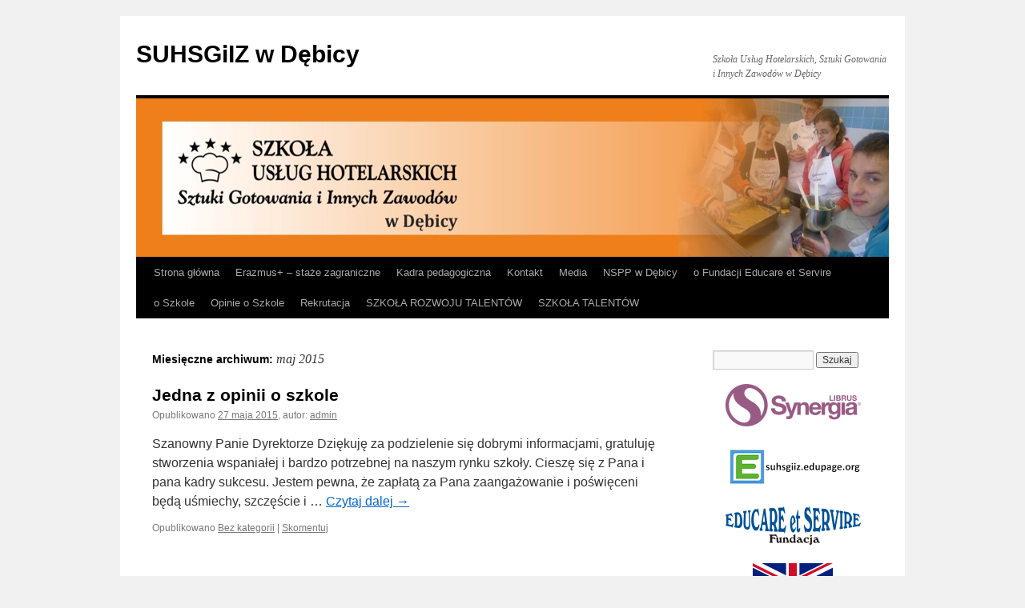

--- FILE ---
content_type: text/html; charset=UTF-8
request_url: https://www.suh.edu.pl/?m=201505
body_size: 8834
content:
<!DOCTYPE html>
<html lang="pl-PL">
<head>
<meta charset="UTF-8" />
<title>maj | 2015 | SUHSGiIZ w Dębicy</title>
<link rel="profile" href="http://gmpg.org/xfn/11" />
<link rel="stylesheet" type="text/css" media="all" href="https://www.suh.edu.pl/wp-content/themes/twentyten/style.css" />
<link rel="pingback" href="https://www.suh.edu.pl/xmlrpc.php" />
<meta name='robots' content='max-image-preview:large' />
<link rel="alternate" type="application/rss+xml" title="SUHSGiIZ w Dębicy &raquo; Kanał z wpisami" href="https://www.suh.edu.pl/?feed=rss2" />
<link rel="alternate" type="application/rss+xml" title="SUHSGiIZ w Dębicy &raquo; Kanał z komentarzami" href="https://www.suh.edu.pl/?feed=comments-rss2" />
<script type="text/javascript">
/* <![CDATA[ */
window._wpemojiSettings = {"baseUrl":"https:\/\/s.w.org\/images\/core\/emoji\/15.0.3\/72x72\/","ext":".png","svgUrl":"https:\/\/s.w.org\/images\/core\/emoji\/15.0.3\/svg\/","svgExt":".svg","source":{"concatemoji":"https:\/\/www.suh.edu.pl\/wp-includes\/js\/wp-emoji-release.min.js?ver=6.6.4"}};
/*! This file is auto-generated */
!function(i,n){var o,s,e;function c(e){try{var t={supportTests:e,timestamp:(new Date).valueOf()};sessionStorage.setItem(o,JSON.stringify(t))}catch(e){}}function p(e,t,n){e.clearRect(0,0,e.canvas.width,e.canvas.height),e.fillText(t,0,0);var t=new Uint32Array(e.getImageData(0,0,e.canvas.width,e.canvas.height).data),r=(e.clearRect(0,0,e.canvas.width,e.canvas.height),e.fillText(n,0,0),new Uint32Array(e.getImageData(0,0,e.canvas.width,e.canvas.height).data));return t.every(function(e,t){return e===r[t]})}function u(e,t,n){switch(t){case"flag":return n(e,"\ud83c\udff3\ufe0f\u200d\u26a7\ufe0f","\ud83c\udff3\ufe0f\u200b\u26a7\ufe0f")?!1:!n(e,"\ud83c\uddfa\ud83c\uddf3","\ud83c\uddfa\u200b\ud83c\uddf3")&&!n(e,"\ud83c\udff4\udb40\udc67\udb40\udc62\udb40\udc65\udb40\udc6e\udb40\udc67\udb40\udc7f","\ud83c\udff4\u200b\udb40\udc67\u200b\udb40\udc62\u200b\udb40\udc65\u200b\udb40\udc6e\u200b\udb40\udc67\u200b\udb40\udc7f");case"emoji":return!n(e,"\ud83d\udc26\u200d\u2b1b","\ud83d\udc26\u200b\u2b1b")}return!1}function f(e,t,n){var r="undefined"!=typeof WorkerGlobalScope&&self instanceof WorkerGlobalScope?new OffscreenCanvas(300,150):i.createElement("canvas"),a=r.getContext("2d",{willReadFrequently:!0}),o=(a.textBaseline="top",a.font="600 32px Arial",{});return e.forEach(function(e){o[e]=t(a,e,n)}),o}function t(e){var t=i.createElement("script");t.src=e,t.defer=!0,i.head.appendChild(t)}"undefined"!=typeof Promise&&(o="wpEmojiSettingsSupports",s=["flag","emoji"],n.supports={everything:!0,everythingExceptFlag:!0},e=new Promise(function(e){i.addEventListener("DOMContentLoaded",e,{once:!0})}),new Promise(function(t){var n=function(){try{var e=JSON.parse(sessionStorage.getItem(o));if("object"==typeof e&&"number"==typeof e.timestamp&&(new Date).valueOf()<e.timestamp+604800&&"object"==typeof e.supportTests)return e.supportTests}catch(e){}return null}();if(!n){if("undefined"!=typeof Worker&&"undefined"!=typeof OffscreenCanvas&&"undefined"!=typeof URL&&URL.createObjectURL&&"undefined"!=typeof Blob)try{var e="postMessage("+f.toString()+"("+[JSON.stringify(s),u.toString(),p.toString()].join(",")+"));",r=new Blob([e],{type:"text/javascript"}),a=new Worker(URL.createObjectURL(r),{name:"wpTestEmojiSupports"});return void(a.onmessage=function(e){c(n=e.data),a.terminate(),t(n)})}catch(e){}c(n=f(s,u,p))}t(n)}).then(function(e){for(var t in e)n.supports[t]=e[t],n.supports.everything=n.supports.everything&&n.supports[t],"flag"!==t&&(n.supports.everythingExceptFlag=n.supports.everythingExceptFlag&&n.supports[t]);n.supports.everythingExceptFlag=n.supports.everythingExceptFlag&&!n.supports.flag,n.DOMReady=!1,n.readyCallback=function(){n.DOMReady=!0}}).then(function(){return e}).then(function(){var e;n.supports.everything||(n.readyCallback(),(e=n.source||{}).concatemoji?t(e.concatemoji):e.wpemoji&&e.twemoji&&(t(e.twemoji),t(e.wpemoji)))}))}((window,document),window._wpemojiSettings);
/* ]]> */
</script>
<style id='wp-emoji-styles-inline-css' type='text/css'>

	img.wp-smiley, img.emoji {
		display: inline !important;
		border: none !important;
		box-shadow: none !important;
		height: 1em !important;
		width: 1em !important;
		margin: 0 0.07em !important;
		vertical-align: -0.1em !important;
		background: none !important;
		padding: 0 !important;
	}
</style>
<link rel='stylesheet' id='wp-block-library-css' href='https://www.suh.edu.pl/wp-includes/css/dist/block-library/style.min.css?ver=6.6.4' type='text/css' media='all' />
<style id='classic-theme-styles-inline-css' type='text/css'>
/*! This file is auto-generated */
.wp-block-button__link{color:#fff;background-color:#32373c;border-radius:9999px;box-shadow:none;text-decoration:none;padding:calc(.667em + 2px) calc(1.333em + 2px);font-size:1.125em}.wp-block-file__button{background:#32373c;color:#fff;text-decoration:none}
</style>
<style id='global-styles-inline-css' type='text/css'>
:root{--wp--preset--aspect-ratio--square: 1;--wp--preset--aspect-ratio--4-3: 4/3;--wp--preset--aspect-ratio--3-4: 3/4;--wp--preset--aspect-ratio--3-2: 3/2;--wp--preset--aspect-ratio--2-3: 2/3;--wp--preset--aspect-ratio--16-9: 16/9;--wp--preset--aspect-ratio--9-16: 9/16;--wp--preset--color--black: #000000;--wp--preset--color--cyan-bluish-gray: #abb8c3;--wp--preset--color--white: #ffffff;--wp--preset--color--pale-pink: #f78da7;--wp--preset--color--vivid-red: #cf2e2e;--wp--preset--color--luminous-vivid-orange: #ff6900;--wp--preset--color--luminous-vivid-amber: #fcb900;--wp--preset--color--light-green-cyan: #7bdcb5;--wp--preset--color--vivid-green-cyan: #00d084;--wp--preset--color--pale-cyan-blue: #8ed1fc;--wp--preset--color--vivid-cyan-blue: #0693e3;--wp--preset--color--vivid-purple: #9b51e0;--wp--preset--gradient--vivid-cyan-blue-to-vivid-purple: linear-gradient(135deg,rgba(6,147,227,1) 0%,rgb(155,81,224) 100%);--wp--preset--gradient--light-green-cyan-to-vivid-green-cyan: linear-gradient(135deg,rgb(122,220,180) 0%,rgb(0,208,130) 100%);--wp--preset--gradient--luminous-vivid-amber-to-luminous-vivid-orange: linear-gradient(135deg,rgba(252,185,0,1) 0%,rgba(255,105,0,1) 100%);--wp--preset--gradient--luminous-vivid-orange-to-vivid-red: linear-gradient(135deg,rgba(255,105,0,1) 0%,rgb(207,46,46) 100%);--wp--preset--gradient--very-light-gray-to-cyan-bluish-gray: linear-gradient(135deg,rgb(238,238,238) 0%,rgb(169,184,195) 100%);--wp--preset--gradient--cool-to-warm-spectrum: linear-gradient(135deg,rgb(74,234,220) 0%,rgb(151,120,209) 20%,rgb(207,42,186) 40%,rgb(238,44,130) 60%,rgb(251,105,98) 80%,rgb(254,248,76) 100%);--wp--preset--gradient--blush-light-purple: linear-gradient(135deg,rgb(255,206,236) 0%,rgb(152,150,240) 100%);--wp--preset--gradient--blush-bordeaux: linear-gradient(135deg,rgb(254,205,165) 0%,rgb(254,45,45) 50%,rgb(107,0,62) 100%);--wp--preset--gradient--luminous-dusk: linear-gradient(135deg,rgb(255,203,112) 0%,rgb(199,81,192) 50%,rgb(65,88,208) 100%);--wp--preset--gradient--pale-ocean: linear-gradient(135deg,rgb(255,245,203) 0%,rgb(182,227,212) 50%,rgb(51,167,181) 100%);--wp--preset--gradient--electric-grass: linear-gradient(135deg,rgb(202,248,128) 0%,rgb(113,206,126) 100%);--wp--preset--gradient--midnight: linear-gradient(135deg,rgb(2,3,129) 0%,rgb(40,116,252) 100%);--wp--preset--font-size--small: 13px;--wp--preset--font-size--medium: 20px;--wp--preset--font-size--large: 36px;--wp--preset--font-size--x-large: 42px;--wp--preset--spacing--20: 0.44rem;--wp--preset--spacing--30: 0.67rem;--wp--preset--spacing--40: 1rem;--wp--preset--spacing--50: 1.5rem;--wp--preset--spacing--60: 2.25rem;--wp--preset--spacing--70: 3.38rem;--wp--preset--spacing--80: 5.06rem;--wp--preset--shadow--natural: 6px 6px 9px rgba(0, 0, 0, 0.2);--wp--preset--shadow--deep: 12px 12px 50px rgba(0, 0, 0, 0.4);--wp--preset--shadow--sharp: 6px 6px 0px rgba(0, 0, 0, 0.2);--wp--preset--shadow--outlined: 6px 6px 0px -3px rgba(255, 255, 255, 1), 6px 6px rgba(0, 0, 0, 1);--wp--preset--shadow--crisp: 6px 6px 0px rgba(0, 0, 0, 1);}:where(.is-layout-flex){gap: 0.5em;}:where(.is-layout-grid){gap: 0.5em;}body .is-layout-flex{display: flex;}.is-layout-flex{flex-wrap: wrap;align-items: center;}.is-layout-flex > :is(*, div){margin: 0;}body .is-layout-grid{display: grid;}.is-layout-grid > :is(*, div){margin: 0;}:where(.wp-block-columns.is-layout-flex){gap: 2em;}:where(.wp-block-columns.is-layout-grid){gap: 2em;}:where(.wp-block-post-template.is-layout-flex){gap: 1.25em;}:where(.wp-block-post-template.is-layout-grid){gap: 1.25em;}.has-black-color{color: var(--wp--preset--color--black) !important;}.has-cyan-bluish-gray-color{color: var(--wp--preset--color--cyan-bluish-gray) !important;}.has-white-color{color: var(--wp--preset--color--white) !important;}.has-pale-pink-color{color: var(--wp--preset--color--pale-pink) !important;}.has-vivid-red-color{color: var(--wp--preset--color--vivid-red) !important;}.has-luminous-vivid-orange-color{color: var(--wp--preset--color--luminous-vivid-orange) !important;}.has-luminous-vivid-amber-color{color: var(--wp--preset--color--luminous-vivid-amber) !important;}.has-light-green-cyan-color{color: var(--wp--preset--color--light-green-cyan) !important;}.has-vivid-green-cyan-color{color: var(--wp--preset--color--vivid-green-cyan) !important;}.has-pale-cyan-blue-color{color: var(--wp--preset--color--pale-cyan-blue) !important;}.has-vivid-cyan-blue-color{color: var(--wp--preset--color--vivid-cyan-blue) !important;}.has-vivid-purple-color{color: var(--wp--preset--color--vivid-purple) !important;}.has-black-background-color{background-color: var(--wp--preset--color--black) !important;}.has-cyan-bluish-gray-background-color{background-color: var(--wp--preset--color--cyan-bluish-gray) !important;}.has-white-background-color{background-color: var(--wp--preset--color--white) !important;}.has-pale-pink-background-color{background-color: var(--wp--preset--color--pale-pink) !important;}.has-vivid-red-background-color{background-color: var(--wp--preset--color--vivid-red) !important;}.has-luminous-vivid-orange-background-color{background-color: var(--wp--preset--color--luminous-vivid-orange) !important;}.has-luminous-vivid-amber-background-color{background-color: var(--wp--preset--color--luminous-vivid-amber) !important;}.has-light-green-cyan-background-color{background-color: var(--wp--preset--color--light-green-cyan) !important;}.has-vivid-green-cyan-background-color{background-color: var(--wp--preset--color--vivid-green-cyan) !important;}.has-pale-cyan-blue-background-color{background-color: var(--wp--preset--color--pale-cyan-blue) !important;}.has-vivid-cyan-blue-background-color{background-color: var(--wp--preset--color--vivid-cyan-blue) !important;}.has-vivid-purple-background-color{background-color: var(--wp--preset--color--vivid-purple) !important;}.has-black-border-color{border-color: var(--wp--preset--color--black) !important;}.has-cyan-bluish-gray-border-color{border-color: var(--wp--preset--color--cyan-bluish-gray) !important;}.has-white-border-color{border-color: var(--wp--preset--color--white) !important;}.has-pale-pink-border-color{border-color: var(--wp--preset--color--pale-pink) !important;}.has-vivid-red-border-color{border-color: var(--wp--preset--color--vivid-red) !important;}.has-luminous-vivid-orange-border-color{border-color: var(--wp--preset--color--luminous-vivid-orange) !important;}.has-luminous-vivid-amber-border-color{border-color: var(--wp--preset--color--luminous-vivid-amber) !important;}.has-light-green-cyan-border-color{border-color: var(--wp--preset--color--light-green-cyan) !important;}.has-vivid-green-cyan-border-color{border-color: var(--wp--preset--color--vivid-green-cyan) !important;}.has-pale-cyan-blue-border-color{border-color: var(--wp--preset--color--pale-cyan-blue) !important;}.has-vivid-cyan-blue-border-color{border-color: var(--wp--preset--color--vivid-cyan-blue) !important;}.has-vivid-purple-border-color{border-color: var(--wp--preset--color--vivid-purple) !important;}.has-vivid-cyan-blue-to-vivid-purple-gradient-background{background: var(--wp--preset--gradient--vivid-cyan-blue-to-vivid-purple) !important;}.has-light-green-cyan-to-vivid-green-cyan-gradient-background{background: var(--wp--preset--gradient--light-green-cyan-to-vivid-green-cyan) !important;}.has-luminous-vivid-amber-to-luminous-vivid-orange-gradient-background{background: var(--wp--preset--gradient--luminous-vivid-amber-to-luminous-vivid-orange) !important;}.has-luminous-vivid-orange-to-vivid-red-gradient-background{background: var(--wp--preset--gradient--luminous-vivid-orange-to-vivid-red) !important;}.has-very-light-gray-to-cyan-bluish-gray-gradient-background{background: var(--wp--preset--gradient--very-light-gray-to-cyan-bluish-gray) !important;}.has-cool-to-warm-spectrum-gradient-background{background: var(--wp--preset--gradient--cool-to-warm-spectrum) !important;}.has-blush-light-purple-gradient-background{background: var(--wp--preset--gradient--blush-light-purple) !important;}.has-blush-bordeaux-gradient-background{background: var(--wp--preset--gradient--blush-bordeaux) !important;}.has-luminous-dusk-gradient-background{background: var(--wp--preset--gradient--luminous-dusk) !important;}.has-pale-ocean-gradient-background{background: var(--wp--preset--gradient--pale-ocean) !important;}.has-electric-grass-gradient-background{background: var(--wp--preset--gradient--electric-grass) !important;}.has-midnight-gradient-background{background: var(--wp--preset--gradient--midnight) !important;}.has-small-font-size{font-size: var(--wp--preset--font-size--small) !important;}.has-medium-font-size{font-size: var(--wp--preset--font-size--medium) !important;}.has-large-font-size{font-size: var(--wp--preset--font-size--large) !important;}.has-x-large-font-size{font-size: var(--wp--preset--font-size--x-large) !important;}
:where(.wp-block-post-template.is-layout-flex){gap: 1.25em;}:where(.wp-block-post-template.is-layout-grid){gap: 1.25em;}
:where(.wp-block-columns.is-layout-flex){gap: 2em;}:where(.wp-block-columns.is-layout-grid){gap: 2em;}
:root :where(.wp-block-pullquote){font-size: 1.5em;line-height: 1.6;}
</style>
<link rel='stylesheet' id='slb_core-css' href='https://www.suh.edu.pl/wp-content/plugins/simple-lightbox/client/css/app.css?ver=2.9.3' type='text/css' media='all' />
<link rel="https://api.w.org/" href="https://www.suh.edu.pl/index.php?rest_route=/" /><link rel="EditURI" type="application/rsd+xml" title="RSD" href="https://www.suh.edu.pl/xmlrpc.php?rsd" />
<meta name="generator" content="WordPress 6.6.4" />
	<link rel="preconnect" href="https://fonts.googleapis.com">
	<link rel="preconnect" href="https://fonts.gstatic.com">
		<style id="egf-frontend-styles" type="text/css">
		p {font-family: 'Arial', sans-serif;font-style: normal;font-weight: 400;} h1 {} h2 {} h3 {} h4 {} h5 {} h6 {} 	</style>
	</head>

<body class="archive date">
<div id="wrapper" class="hfeed">
	<div id="header">
		<div id="masthead">
			<div id="branding" role="banner">
								<div id="site-title">
					<span>
						<a href="https://www.suh.edu.pl/" title="SUHSGiIZ w Dębicy" rel="home">SUHSGiIZ w Dębicy</a>
					</span>
				</div>
				<div id="site-description">Szkoła Usług Hotelarskich, Sztuki Gotowania i Innych Zawodów w Dębicy</div>

										<img src="https://www.suh.edu.pl/wp-content/uploads/2014/12/banner-suh.jpg" width="940" height="198" alt="" />
								</div><!-- #branding -->

			<div id="access" role="navigation">
			  				<div class="skip-link screen-reader-text"><a href="#content" title="Przeskocz do treści">Przeskocz do treści</a></div>
								<div class="menu"><ul>
<li ><a href="https://www.suh.edu.pl/">Strona główna</a></li><li class="page_item page-item-11125"><a href="https://www.suh.edu.pl/?page_id=11125">Erazmus+ &#8211; staże zagraniczne</a></li>
<li class="page_item page-item-154 page_item_has_children"><a href="https://www.suh.edu.pl/?page_id=154">Kadra pedagogiczna</a>
<ul class='children'>
	<li class="page_item page-item-156"><a href="https://www.suh.edu.pl/?page_id=156">Dyrektor</a></li>
	<li class="page_item page-item-158"><a href="https://www.suh.edu.pl/?page_id=158">Nauczyciele</a></li>
</ul>
</li>
<li class="page_item page-item-104"><a href="https://www.suh.edu.pl/?page_id=104">Kontakt</a></li>
<li class="page_item page-item-148"><a href="https://www.suh.edu.pl/?page_id=148">Media</a></li>
<li class="page_item page-item-2186"><a href="https://www.suh.edu.pl/?page_id=2186">NSPP w Dębicy</a></li>
<li class="page_item page-item-186 page_item_has_children"><a href="https://www.suh.edu.pl/?page_id=186">o Fundacji Educare et Servire</a>
<ul class='children'>
	<li class="page_item page-item-9075"><a href="https://www.suh.edu.pl/?page_id=9075">About Educare et Servire Foundation</a></li>
</ul>
</li>
<li class="page_item page-item-150 page_item_has_children"><a href="https://www.suh.edu.pl/?page_id=150">o Szkole</a>
<ul class='children'>
	<li class="page_item page-item-9010"><a href="https://www.suh.edu.pl/?page_id=9010">Kierunki / Zawody</a></li>
	<li class="page_item page-item-7333"><a href="https://www.suh.edu.pl/?page_id=7333">Nowa siedziba</a></li>
	<li class="page_item page-item-7217"><a href="https://www.suh.edu.pl/?page_id=7217">Statut SUHSGiIZ w Dębicy</a></li>
</ul>
</li>
<li class="page_item page-item-3626"><a href="https://www.suh.edu.pl/?page_id=3626">Opinie o Szkole</a></li>
<li class="page_item page-item-3641"><a href="https://www.suh.edu.pl/?page_id=3641">Rekrutacja</a></li>
<li class="page_item page-item-14057"><a href="https://www.suh.edu.pl/?page_id=14057">SZKOŁA ROZWOJU TALENTÓW</a></li>
<li class="page_item page-item-9859"><a href="https://www.suh.edu.pl/?page_id=9859">SZKOŁA TALENTÓW</a></li>
</ul></div>
			</div><!-- #access -->
		</div><!-- #masthead -->
	</div><!-- #header -->

	<div id="main">

		<div id="container">
			<div id="content" role="main">


			<h1 class="page-title">
				Miesięczne archiwum: <span>maj 2015</span>			</h1>






			<div id="post-2491" class="post-2491 post type-post status-publish format-standard hentry category-bez-kategorii">
			<h2 class="entry-title"><a href="https://www.suh.edu.pl/?p=2491" rel="bookmark">Jedna z opinii o szkole</a></h2>

			<div class="entry-meta">
				<span class="meta-prep meta-prep-author">Opublikowano</span> <a href="https://www.suh.edu.pl/?p=2491" title="08:25" rel="bookmark"><span class="entry-date">27 maja 2015</span></a>, <span class="meta-sep">autor:</span> <span class="author vcard"><a class="url fn n" href="https://www.suh.edu.pl/?author=1" title="Zobacz wszystkie wpisy, których autorem jest admin">admin</a></span>			</div><!-- .entry-meta -->

				<div class="entry-summary">
				<p>Szanowny Panie Dyrektorze Dziękuję za podzielenie się dobrymi informacjami, gratuluję stworzenia wspaniałej i bardzo potrzebnej na naszym rynku szkoły. Cieszę się z Pana i pana kadry sukcesu. Jestem pewna, że zapłatą za Pana zaangażowanie i poświęceni będą uśmiechy, szczęście i &hellip; <a href="https://www.suh.edu.pl/?p=2491">Czytaj dalej <span class="meta-nav">&rarr;</span></a></p>
			</div><!-- .entry-summary -->
	
			<div class="entry-utility">
									<span class="cat-links">
						<span class="entry-utility-prep entry-utility-prep-cat-links">Opublikowano</span> <a href="https://www.suh.edu.pl/?cat=1" rel="category">Bez kategorii</a>					</span>
					<span class="meta-sep">|</span>
												<span class="comments-link"><a href="https://www.suh.edu.pl/?p=2491#respond">Skomentuj</a></span>
							</div><!-- .entry-utility -->
		</div><!-- #post-## -->

		
	


			<div id="post-2414" class="post-2414 post type-post status-publish format-standard hentry category-bez-kategorii">
			<h2 class="entry-title"><a href="https://www.suh.edu.pl/?p=2414" rel="bookmark">Relacja wideo z Dnia Otwartego Szkoły</a></h2>

			<div class="entry-meta">
				<span class="meta-prep meta-prep-author">Opublikowano</span> <a href="https://www.suh.edu.pl/?p=2414" title="13:41" rel="bookmark"><span class="entry-date">21 maja 2015</span></a>, <span class="meta-sep">autor:</span> <span class="author vcard"><a class="url fn n" href="https://www.suh.edu.pl/?author=1" title="Zobacz wszystkie wpisy, których autorem jest admin">admin</a></span>			</div><!-- .entry-meta -->

				<div class="entry-summary">
							</div><!-- .entry-summary -->
	
			<div class="entry-utility">
									<span class="cat-links">
						<span class="entry-utility-prep entry-utility-prep-cat-links">Opublikowano</span> <a href="https://www.suh.edu.pl/?cat=1" rel="category">Bez kategorii</a>					</span>
					<span class="meta-sep">|</span>
												<span class="comments-link"><a href="https://www.suh.edu.pl/?p=2414#respond">Skomentuj</a></span>
							</div><!-- .entry-utility -->
		</div><!-- #post-## -->

		
	


			<div id="post-2374" class="post-2374 post type-post status-publish format-standard hentry category-bez-kategorii">
			<h2 class="entry-title"><a href="https://www.suh.edu.pl/?p=2374" rel="bookmark">Aura sprzyja pracom ogrodniczym</a></h2>

			<div class="entry-meta">
				<span class="meta-prep meta-prep-author">Opublikowano</span> <a href="https://www.suh.edu.pl/?p=2374" title="07:02" rel="bookmark"><span class="entry-date">20 maja 2015</span></a>, <span class="meta-sep">autor:</span> <span class="author vcard"><a class="url fn n" href="https://www.suh.edu.pl/?author=1" title="Zobacz wszystkie wpisy, których autorem jest admin">admin</a></span>			</div><!-- .entry-meta -->

				<div class="entry-summary">
				<p>Z przyjemnością informujemy, że baza sprzętowa SUHSGiIZ powiększyła się o narzędzia ogrodnicze: grabki, mini motyczki, nożyce do przycinania roślin i trawy i kosiarkę spalinową z napędem. Uczniowie otrzymali od szkoły uniformy robocze do prac ogrodniczych: spodnie na szelkach, koszule flanelowe, &hellip; <a href="https://www.suh.edu.pl/?p=2374">Czytaj dalej <span class="meta-nav">&rarr;</span></a></p>
			</div><!-- .entry-summary -->
	
			<div class="entry-utility">
									<span class="cat-links">
						<span class="entry-utility-prep entry-utility-prep-cat-links">Opublikowano</span> <a href="https://www.suh.edu.pl/?cat=1" rel="category">Bez kategorii</a>					</span>
					<span class="meta-sep">|</span>
												<span class="comments-link"><a href="https://www.suh.edu.pl/?p=2374#respond">Skomentuj</a></span>
							</div><!-- .entry-utility -->
		</div><!-- #post-## -->

		
	


			<div id="post-2386" class="post-2386 post type-post status-publish format-standard hentry category-bez-kategorii">
			<h2 class="entry-title"><a href="https://www.suh.edu.pl/?p=2386" rel="bookmark">Udział SUHSGiIZ w Turnieju Rummikub w Rzeszowie</a></h2>

			<div class="entry-meta">
				<span class="meta-prep meta-prep-author">Opublikowano</span> <a href="https://www.suh.edu.pl/?p=2386" title="10:22" rel="bookmark"><span class="entry-date">15 maja 2015</span></a>, <span class="meta-sep">autor:</span> <span class="author vcard"><a class="url fn n" href="https://www.suh.edu.pl/?author=1" title="Zobacz wszystkie wpisy, których autorem jest admin">admin</a></span>			</div><!-- .entry-meta -->

				<div class="entry-summary">
				<p>W dniu 13 maja 2015 nasza Uczennica Klaudia wraz z Panią Weroniką Boryńską jako opiekunem wzięła udział w IV Wojewódzkim Turnieju Rummikub. Do światowej popularności Rummikuba przyczynili się przede wszystkim jego wielbiciele. W wielu krajach powstały kluby zrzeszające miłośników tej &hellip; <a href="https://www.suh.edu.pl/?p=2386">Czytaj dalej <span class="meta-nav">&rarr;</span></a></p>
			</div><!-- .entry-summary -->
	
			<div class="entry-utility">
									<span class="cat-links">
						<span class="entry-utility-prep entry-utility-prep-cat-links">Opublikowano</span> <a href="https://www.suh.edu.pl/?cat=1" rel="category">Bez kategorii</a>					</span>
					<span class="meta-sep">|</span>
												<span class="comments-link"><a href="https://www.suh.edu.pl/?p=2386#respond">Skomentuj</a></span>
							</div><!-- .entry-utility -->
		</div><!-- #post-## -->

		
	


			<div id="post-2300" class="post-2300 post type-post status-publish format-gallery hentry category-bez-kategorii post_format-post-format-gallery">
			<h2 class="entry-title"><a href="https://www.suh.edu.pl/?p=2300" rel="bookmark">Dzień Otwarty Szkoły</a></h2>

			<div class="entry-meta">
				<span class="meta-prep meta-prep-author">Opublikowano</span> <a href="https://www.suh.edu.pl/?p=2300" title="11:02" rel="bookmark"><span class="entry-date">11 maja 2015</span></a>, <span class="meta-sep">autor:</span> <span class="author vcard"><a class="url fn n" href="https://www.suh.edu.pl/?author=1" title="Zobacz wszystkie wpisy, których autorem jest admin">admin</a></span>			</div><!-- .entry-meta -->

			<div class="entry-content">
										<div class="gallery-thumb">
							<a class="size-thumbnail" href="https://www.suh.edu.pl/?p=2300"><img width="150" height="150" src="https://www.suh.edu.pl/wp-content/uploads/2015/05/dzien_otwarty_012-150x150.jpg" class="attachment-thumbnail size-thumbnail" alt="" decoding="async" loading="lazy" /></a>
						</div><!-- .gallery-thumb -->
						<p><em>Ta galeria zawiera <a href="https://www.suh.edu.pl/?p=2300" title="Bezpośredni odnośnik do Dzień Otwarty Szkoły" rel="bookmark">45 zdjęć</a>.</em></p>
										<p>Szanowni Państwo W dniu 7 maja 2015 w godz. 15:00-18:00 w budynku SP10 w Dębicy, ul.Wagnera 4 miał miejsce DZIEŃ OTWARTY Szkoły Usług Hotelarskich, Sztuki Gotowania i Innych Zawodów oraz Niepublicznej Szkoły Przysposabiającej do Pracy w Dębicy. W czasie Dnia &hellip; <a href="https://www.suh.edu.pl/?p=2300">Czytaj dalej <span class="meta-nav">&rarr;</span></a></p>
			</div><!-- .entry-content -->

			<div class="entry-utility">
							<a href="https://www.suh.edu.pl/?post_format=gallery" title="Zobacz galerie">Więcej galerii</a>
				<span class="meta-sep">|</span>
							<span class="comments-link"><a href="https://www.suh.edu.pl/?p=2300#respond">Skomentuj</a></span>
							</div><!-- .entry-utility -->
		</div><!-- #post-## -->


	


			<div id="post-2027" class="post-2027 post type-post status-publish format-standard hentry category-bez-kategorii">
			<h2 class="entry-title"><a href="https://www.suh.edu.pl/?p=2027" rel="bookmark">Narodowe Święto 3 Maja</a></h2>

			<div class="entry-meta">
				<span class="meta-prep meta-prep-author">Opublikowano</span> <a href="https://www.suh.edu.pl/?p=2027" title="17:49" rel="bookmark"><span class="entry-date">3 maja 2015</span></a>, <span class="meta-sep">autor:</span> <span class="author vcard"><a class="url fn n" href="https://www.suh.edu.pl/?author=1" title="Zobacz wszystkie wpisy, których autorem jest admin">admin</a></span>			</div><!-- .entry-meta -->

				<div class="entry-summary">
				<p>Szanowni Uczniowie i Nauczyciele Z okazji Narodowego  Święta 3 Maja  przyjmijcie serdeczne życzenia, radosnego świątecznego dnia, oraz abyśmy nadal  mogli żyć godnie i spokojnie  pracować. Aby Polska, nasza Ojczyzna stawała się coraz bardziej krajem ludzi rozsądnych i pracowitych a jej &hellip; <a href="https://www.suh.edu.pl/?p=2027">Czytaj dalej <span class="meta-nav">&rarr;</span></a></p>
			</div><!-- .entry-summary -->
	
			<div class="entry-utility">
									<span class="cat-links">
						<span class="entry-utility-prep entry-utility-prep-cat-links">Opublikowano</span> <a href="https://www.suh.edu.pl/?cat=1" rel="category">Bez kategorii</a>					</span>
					<span class="meta-sep">|</span>
												<span class="comments-link"><a href="https://www.suh.edu.pl/?p=2027#respond">Skomentuj</a></span>
							</div><!-- .entry-utility -->
		</div><!-- #post-## -->

		
	


			</div><!-- #content -->
		</div><!-- #container -->


		<div id="primary" class="widget-area" role="complementary">
			<ul class="xoxo">

<li id="search-2" class="widget-container widget_search"><form role="search" method="get" id="searchform" class="searchform" action="https://www.suh.edu.pl/">
				<div>
					<label class="screen-reader-text" for="s">Szukaj:</label>
					<input type="text" value="" name="s" id="s" />
					<input type="submit" id="searchsubmit" value="Szukaj" />
				</div>
			</form></li><li id="text-2" class="widget-container widget_text">			<div class="textwidget"><center>
<a href="https://portal.librus.pl/szkola/synergia/loguj" target="_blank" rel="noopener"><img src="http://www.suh.edu.pl/wp-content/uploads/2021/02/synergia-logo.png" alt="" border="0"></a>
<Br>
<br>
<a href="https://suhsgiiz.edupage.org/" target="_blank" rel="noopener"><img src="http://www.suh.edu.pl/wp-content/uploads/2025/05/SUH_EDUPAGE.png" alt="" border="0"></a>

<Br>
<br>

<a href="http://www.educare.pl" target="_blank" rel="noopener"><img src="http://www.suh.edu.pl/gfx/logo_EDUCARE_mini.png" alt="" border="0"></a>
<Br>
<br>
<a href="http://www.suh.edu.pl/?page_id=9075"><img src="http://www.suh.edu.pl/wp-content/uploads/2024/10/aboutus.png" alt="" border="0"></a>
<Br>
<br>
<a href="http://www.educare.pl/pliki/Oferta_edukacyjna_2021.pdf" target="_blank" rel="noopener"><img src="http://www.suh.edu.pl/wp-content/uploads/2024/10/Oferta_edukacyjna_2020_mini.jpg" alt="" border="0"></a>
<Br>
<br>
<a href="http://www.suh.edu.pl/?page_id=11125" target="_blank" rel="noopener"><img src="http://www.suh.edu.pl/gfx/Logo_erazmus.jpg" alt="" border="0"></a><br>staże zagraniczne 2020
<br><br>
<a href="https://www.facebook.com/szkolyfundacjieducareetservire/" target="_blank" rel="noopener"><img src="http://www.suh.edu.pl/wp-content/uploads/2017/02/facebook_polub_nas.png" alt="" border="0"></a>
<Br>
<br>

<a href="http://www.suh.edu.pl/?page_id=3641" target="_blank" rel="noopener"><img src="http://www.suh.edu.pl/wp-content/uploads/2015/07/rekrutacja.jpg" alt="" border="0"></a>
<Br><br><center>
<b>REFORMA EDUKACJI:</b><br>
<a href="http://reformaedukacji.men.gov.pl/" rel="nofollow">Informacje MEN</a><br>
<a href="http://www.ko.rzeszow.pl/kategoria.php?idg=59" rel="nofollow">Informacje KO w Rzeszowie</a><br></center>

<Br>
<br>

<a href="http://www.karpacki.pl" target="_blank" rel="nofollow noopener"><img src="http://www.suh.edu.pl/gfx/logo_euroregion_karpacki.png" alt="" border="0"></a>
<br><br>
<a href="https://debica.org" target="_blank" rel="dofollow noopener"><img src="http://www.suh.edu.pl/wp-content/uploads/2025/01/Debica.png" alt="Dębica" title="Dębica" border="0"></a>
</center></div>
		</li>
		<li id="recent-posts-2" class="widget-container widget_recent_entries">
		<h3 class="widget-title">Ostatnie wpisy</h3>
		<ul>
											<li>
					<a href="https://www.suh.edu.pl/?p=15262">Wesołych Świąt</a>
									</li>
											<li>
					<a href="https://www.suh.edu.pl/?p=15212">Wigilia szkolna 2025 – wspólne świętowanie</a>
									</li>
											<li>
					<a href="https://www.suh.edu.pl/?p=15172">XV Światowy Dzień Tabliczki Mnożenia</a>
									</li>
											<li>
					<a href="https://www.suh.edu.pl/?p=15168">12 października 2025 – Dzień Bezpiecznego Komputera 💡</a>
									</li>
											<li>
					<a href="https://www.suh.edu.pl/?p=15139">Dzień Edukacji Narodowej 2025</a>
									</li>
					</ul>

		</li><li id="recent-comments-2" class="widget-container widget_recent_comments"><h3 class="widget-title">Najnowsze komentarze</h3><ul id="recentcomments"></ul></li><li id="archives-2" class="widget-container widget_archive"><h3 class="widget-title">Archiwa</h3>
			<ul>
					<li><a href='https://www.suh.edu.pl/?m=202512'>grudzień 2025</a></li>
	<li><a href='https://www.suh.edu.pl/?m=202511'>listopad 2025</a></li>
	<li><a href='https://www.suh.edu.pl/?m=202510'>październik 2025</a></li>
	<li><a href='https://www.suh.edu.pl/?m=202509'>wrzesień 2025</a></li>
	<li><a href='https://www.suh.edu.pl/?m=202508'>sierpień 2025</a></li>
	<li><a href='https://www.suh.edu.pl/?m=202505'>maj 2025</a></li>
	<li><a href='https://www.suh.edu.pl/?m=202504'>kwiecień 2025</a></li>
	<li><a href='https://www.suh.edu.pl/?m=202503'>marzec 2025</a></li>
	<li><a href='https://www.suh.edu.pl/?m=202502'>luty 2025</a></li>
	<li><a href='https://www.suh.edu.pl/?m=202501'>styczeń 2025</a></li>
	<li><a href='https://www.suh.edu.pl/?m=202412'>grudzień 2024</a></li>
	<li><a href='https://www.suh.edu.pl/?m=202411'>listopad 2024</a></li>
	<li><a href='https://www.suh.edu.pl/?m=202410'>październik 2024</a></li>
	<li><a href='https://www.suh.edu.pl/?m=202409'>wrzesień 2024</a></li>
	<li><a href='https://www.suh.edu.pl/?m=202408'>sierpień 2024</a></li>
	<li><a href='https://www.suh.edu.pl/?m=202406'>czerwiec 2024</a></li>
	<li><a href='https://www.suh.edu.pl/?m=202404'>kwiecień 2024</a></li>
	<li><a href='https://www.suh.edu.pl/?m=202403'>marzec 2024</a></li>
	<li><a href='https://www.suh.edu.pl/?m=202402'>luty 2024</a></li>
	<li><a href='https://www.suh.edu.pl/?m=202312'>grudzień 2023</a></li>
	<li><a href='https://www.suh.edu.pl/?m=202311'>listopad 2023</a></li>
	<li><a href='https://www.suh.edu.pl/?m=202310'>październik 2023</a></li>
	<li><a href='https://www.suh.edu.pl/?m=202309'>wrzesień 2023</a></li>
	<li><a href='https://www.suh.edu.pl/?m=202308'>sierpień 2023</a></li>
	<li><a href='https://www.suh.edu.pl/?m=202306'>czerwiec 2023</a></li>
	<li><a href='https://www.suh.edu.pl/?m=202305'>maj 2023</a></li>
	<li><a href='https://www.suh.edu.pl/?m=202304'>kwiecień 2023</a></li>
	<li><a href='https://www.suh.edu.pl/?m=202303'>marzec 2023</a></li>
	<li><a href='https://www.suh.edu.pl/?m=202301'>styczeń 2023</a></li>
	<li><a href='https://www.suh.edu.pl/?m=202212'>grudzień 2022</a></li>
	<li><a href='https://www.suh.edu.pl/?m=202211'>listopad 2022</a></li>
	<li><a href='https://www.suh.edu.pl/?m=202210'>październik 2022</a></li>
	<li><a href='https://www.suh.edu.pl/?m=202209'>wrzesień 2022</a></li>
	<li><a href='https://www.suh.edu.pl/?m=202208'>sierpień 2022</a></li>
	<li><a href='https://www.suh.edu.pl/?m=202206'>czerwiec 2022</a></li>
	<li><a href='https://www.suh.edu.pl/?m=202205'>maj 2022</a></li>
	<li><a href='https://www.suh.edu.pl/?m=202204'>kwiecień 2022</a></li>
	<li><a href='https://www.suh.edu.pl/?m=202203'>marzec 2022</a></li>
	<li><a href='https://www.suh.edu.pl/?m=202202'>luty 2022</a></li>
	<li><a href='https://www.suh.edu.pl/?m=202112'>grudzień 2021</a></li>
	<li><a href='https://www.suh.edu.pl/?m=202111'>listopad 2021</a></li>
	<li><a href='https://www.suh.edu.pl/?m=202110'>październik 2021</a></li>
	<li><a href='https://www.suh.edu.pl/?m=202109'>wrzesień 2021</a></li>
	<li><a href='https://www.suh.edu.pl/?m=202108'>sierpień 2021</a></li>
	<li><a href='https://www.suh.edu.pl/?m=202107'>lipiec 2021</a></li>
	<li><a href='https://www.suh.edu.pl/?m=202106'>czerwiec 2021</a></li>
	<li><a href='https://www.suh.edu.pl/?m=202105'>maj 2021</a></li>
	<li><a href='https://www.suh.edu.pl/?m=202104'>kwiecień 2021</a></li>
	<li><a href='https://www.suh.edu.pl/?m=202103'>marzec 2021</a></li>
	<li><a href='https://www.suh.edu.pl/?m=202102'>luty 2021</a></li>
	<li><a href='https://www.suh.edu.pl/?m=202101'>styczeń 2021</a></li>
	<li><a href='https://www.suh.edu.pl/?m=202012'>grudzień 2020</a></li>
	<li><a href='https://www.suh.edu.pl/?m=202011'>listopad 2020</a></li>
	<li><a href='https://www.suh.edu.pl/?m=202010'>październik 2020</a></li>
	<li><a href='https://www.suh.edu.pl/?m=202009'>wrzesień 2020</a></li>
	<li><a href='https://www.suh.edu.pl/?m=202008'>sierpień 2020</a></li>
	<li><a href='https://www.suh.edu.pl/?m=202007'>lipiec 2020</a></li>
	<li><a href='https://www.suh.edu.pl/?m=202006'>czerwiec 2020</a></li>
	<li><a href='https://www.suh.edu.pl/?m=202005'>maj 2020</a></li>
	<li><a href='https://www.suh.edu.pl/?m=202004'>kwiecień 2020</a></li>
	<li><a href='https://www.suh.edu.pl/?m=202003'>marzec 2020</a></li>
	<li><a href='https://www.suh.edu.pl/?m=202002'>luty 2020</a></li>
	<li><a href='https://www.suh.edu.pl/?m=202001'>styczeń 2020</a></li>
	<li><a href='https://www.suh.edu.pl/?m=201912'>grudzień 2019</a></li>
	<li><a href='https://www.suh.edu.pl/?m=201911'>listopad 2019</a></li>
	<li><a href='https://www.suh.edu.pl/?m=201910'>październik 2019</a></li>
	<li><a href='https://www.suh.edu.pl/?m=201909'>wrzesień 2019</a></li>
	<li><a href='https://www.suh.edu.pl/?m=201908'>sierpień 2019</a></li>
	<li><a href='https://www.suh.edu.pl/?m=201907'>lipiec 2019</a></li>
	<li><a href='https://www.suh.edu.pl/?m=201906'>czerwiec 2019</a></li>
	<li><a href='https://www.suh.edu.pl/?m=201905'>maj 2019</a></li>
	<li><a href='https://www.suh.edu.pl/?m=201904'>kwiecień 2019</a></li>
	<li><a href='https://www.suh.edu.pl/?m=201903'>marzec 2019</a></li>
	<li><a href='https://www.suh.edu.pl/?m=201902'>luty 2019</a></li>
	<li><a href='https://www.suh.edu.pl/?m=201812'>grudzień 2018</a></li>
	<li><a href='https://www.suh.edu.pl/?m=201811'>listopad 2018</a></li>
	<li><a href='https://www.suh.edu.pl/?m=201810'>październik 2018</a></li>
	<li><a href='https://www.suh.edu.pl/?m=201809'>wrzesień 2018</a></li>
	<li><a href='https://www.suh.edu.pl/?m=201808'>sierpień 2018</a></li>
	<li><a href='https://www.suh.edu.pl/?m=201806'>czerwiec 2018</a></li>
	<li><a href='https://www.suh.edu.pl/?m=201805'>maj 2018</a></li>
	<li><a href='https://www.suh.edu.pl/?m=201804'>kwiecień 2018</a></li>
	<li><a href='https://www.suh.edu.pl/?m=201803'>marzec 2018</a></li>
	<li><a href='https://www.suh.edu.pl/?m=201802'>luty 2018</a></li>
	<li><a href='https://www.suh.edu.pl/?m=201801'>styczeń 2018</a></li>
	<li><a href='https://www.suh.edu.pl/?m=201712'>grudzień 2017</a></li>
	<li><a href='https://www.suh.edu.pl/?m=201711'>listopad 2017</a></li>
	<li><a href='https://www.suh.edu.pl/?m=201710'>październik 2017</a></li>
	<li><a href='https://www.suh.edu.pl/?m=201709'>wrzesień 2017</a></li>
	<li><a href='https://www.suh.edu.pl/?m=201708'>sierpień 2017</a></li>
	<li><a href='https://www.suh.edu.pl/?m=201706'>czerwiec 2017</a></li>
	<li><a href='https://www.suh.edu.pl/?m=201705'>maj 2017</a></li>
	<li><a href='https://www.suh.edu.pl/?m=201704'>kwiecień 2017</a></li>
	<li><a href='https://www.suh.edu.pl/?m=201703'>marzec 2017</a></li>
	<li><a href='https://www.suh.edu.pl/?m=201702'>luty 2017</a></li>
	<li><a href='https://www.suh.edu.pl/?m=201701'>styczeń 2017</a></li>
	<li><a href='https://www.suh.edu.pl/?m=201612'>grudzień 2016</a></li>
	<li><a href='https://www.suh.edu.pl/?m=201611'>listopad 2016</a></li>
	<li><a href='https://www.suh.edu.pl/?m=201610'>październik 2016</a></li>
	<li><a href='https://www.suh.edu.pl/?m=201609'>wrzesień 2016</a></li>
	<li><a href='https://www.suh.edu.pl/?m=201606'>czerwiec 2016</a></li>
	<li><a href='https://www.suh.edu.pl/?m=201605'>maj 2016</a></li>
	<li><a href='https://www.suh.edu.pl/?m=201604'>kwiecień 2016</a></li>
	<li><a href='https://www.suh.edu.pl/?m=201603'>marzec 2016</a></li>
	<li><a href='https://www.suh.edu.pl/?m=201602'>luty 2016</a></li>
	<li><a href='https://www.suh.edu.pl/?m=201512'>grudzień 2015</a></li>
	<li><a href='https://www.suh.edu.pl/?m=201511'>listopad 2015</a></li>
	<li><a href='https://www.suh.edu.pl/?m=201510'>październik 2015</a></li>
	<li><a href='https://www.suh.edu.pl/?m=201509'>wrzesień 2015</a></li>
	<li><a href='https://www.suh.edu.pl/?m=201507'>lipiec 2015</a></li>
	<li><a href='https://www.suh.edu.pl/?m=201506'>czerwiec 2015</a></li>
	<li><a href='https://www.suh.edu.pl/?m=201505'>maj 2015</a></li>
	<li><a href='https://www.suh.edu.pl/?m=201504'>kwiecień 2015</a></li>
	<li><a href='https://www.suh.edu.pl/?m=201503'>marzec 2015</a></li>
	<li><a href='https://www.suh.edu.pl/?m=201502'>luty 2015</a></li>
	<li><a href='https://www.suh.edu.pl/?m=201501'>styczeń 2015</a></li>
	<li><a href='https://www.suh.edu.pl/?m=201412'>grudzień 2014</a></li>
	<li><a href='https://www.suh.edu.pl/?m=201411'>listopad 2014</a></li>
	<li><a href='https://www.suh.edu.pl/?m=201409'>wrzesień 2014</a></li>
	<li><a href='https://www.suh.edu.pl/?m=201408'>sierpień 2014</a></li>
			</ul>

			</li><li id="categories-2" class="widget-container widget_categories"><h3 class="widget-title">Kategorie</h3>
			<ul>
					<li class="cat-item cat-item-1"><a href="https://www.suh.edu.pl/?cat=1">Bez kategorii</a>
</li>
	<li class="cat-item cat-item-5"><a href="https://www.suh.edu.pl/?cat=5">Educare et Servire</a>
</li>
			</ul>

			</li><li id="meta-2" class="widget-container widget_meta"><h3 class="widget-title">Meta</h3>
		<ul>
						<li><a href="https://www.suh.edu.pl/wp-login.php">Zaloguj się</a></li>
			<li><a href="https://www.suh.edu.pl/?feed=rss2">Kanał wpisów</a></li>
			<li><a href="https://www.suh.edu.pl/?feed=comments-rss2">Kanał komentarzy</a></li>

			<li><a href="https://pl.wordpress.org/">WordPress.org</a></li>
		</ul>

		</li>			</ul>
		</div><!-- #primary .widget-area -->

	</div><!-- #main -->

	<div id="footer" role="contentinfo">
		<div id="colophon">



			<div id="site-info">
				<a href="https://www.suh.edu.pl/" title="SUHSGiIZ w Dębicy" rel="home">
					SUHSGiIZ w Dębicy				</a>
			</div><!-- #site-info -->

			<div id="site-generator">
								<a href="http://wordpress.org/" title="Semantyczną, osobistą platformę publikacyjną">Dumnie wspierane przez WordPressa.</a>
			</div><!-- #site-generator -->

		</div><!-- #colophon -->
	</div><!-- #footer -->

</div><!-- #wrapper -->

<script type="text/javascript" id="slb_context">/* <![CDATA[ */if ( !!window.jQuery ) {(function($){$(document).ready(function(){if ( !!window.SLB ) { {$.extend(SLB, {"context":["public","user_guest"]});} }})})(jQuery);}/* ]]> */</script>
</body>
</html>
